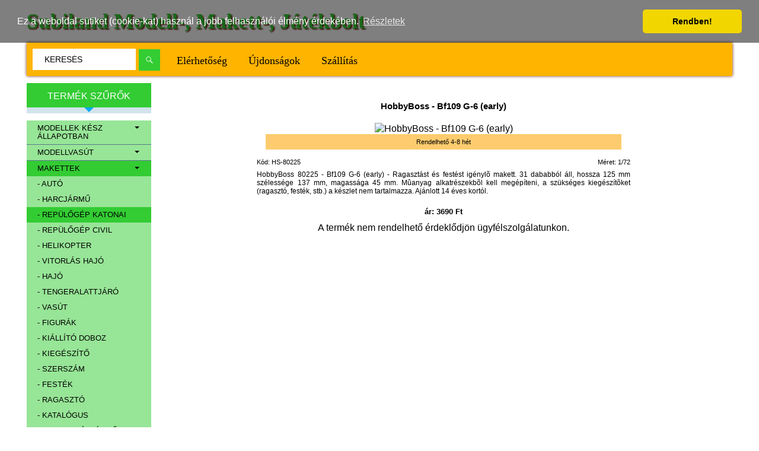

--- FILE ---
content_type: text/html; charset=UTF-8
request_url: https://www.subiland.hu/index.php?cikk=view&sr=18476&mi=30&gyk=HobbyBoss&mk=Bf109%20G-6%20(early)
body_size: 4325
content:
<!DOCTYPE html PUBLIC "-//W3C//DTD XHTML 1.0 Transitional//EN" "https://www.w3.org/TR/xhtml1/DTD/xhtml1-transitional.dtd">
<html xmlns=”https://www.w3.org/1999/xhtml”>

<head>

<link rel="apple-touch-icon" sizes="57x57" href="/apple-icon-57x57.png">
<link rel="apple-touch-icon" sizes="60x60" href="/apple-icon-60x60.png">
<link rel="apple-touch-icon" sizes="72x72" href="/apple-icon-72x72.png">
<link rel="apple-touch-icon" sizes="76x76" href="/apple-icon-76x76.png">
<link rel="apple-touch-icon" sizes="114x114" href="/apple-icon-114x114.png">
<link rel="apple-touch-icon" sizes="120x120" href="/apple-icon-120x120.png">
<link rel="apple-touch-icon" sizes="144x144" href="/apple-icon-144x144.png">
<link rel="apple-touch-icon" sizes="152x152" href="/apple-icon-152x152.png">
<link rel="apple-touch-icon" sizes="180x180" href="/apple-icon-180x180.png">
<link rel="icon" type="image/png" sizes="192x192"  href="/android-icon-192x192.png">
<link rel="icon" type="image/png" sizes="32x32" href="/favicon-32x32.png">
<link rel="icon" type="image/png" sizes="96x96" href="/favicon-96x96.png">
<link rel="icon" type="image/png" sizes="16x16" href="/favicon-16x16.png">
<link rel="manifest" href="/manifest.json">
<meta name="msapplication-TileColor" content="#ffffff">
<meta name="msapplication-TileImage" content="/ms-icon-144x144.png">
<meta name="theme-color" content="#ffffff"><meta http-equiv="Content-Type" content="text/html; charset=utf-8" />
<meta name="viewport" content="width=device-width, initial-scale=1.0" />
<meta property="og:title" content="Subiland Modell-, Makett-, Játékbolt" />
<meta property="og:type" content="website" />
<meta property="og:url" content="https://www.subiland.hu/index.php?cikk=view&sr=18476&mi=30&gyk=HobbyBoss&mk=Bf109%20G-6%20(early)" />
<meta property="og:site_name" content="subiland.hu" />
<meta property="og:description" content="Subiland Modell-, Makett-, JátékboltSubiland Modell-, Makett-, Játékbolt  Bf109 G-6 (early)" />
<meta name="keywords" content="modell,makett,modellezés,makettezés,játékbolt,tatabánya  Bf109 G-6 (early)"/>
<title>Subiland Modell-, Makett-, Játékbolt Bf109 G-6 (early)</title>
<link href="stilus.css" rel="stylesheet" type="text/css" />





</head>
<body>

<div id="container">
    <header>Subiland Modell-, Makett-, Játékbolt &nbsp;&nbsp;&nbsp;
<!--<div class="fb-follow" data-href="<? echo $facebook; ?>" data-layout="button" data-show-faces="false"></div>--></header>
    <div class="menu-toggle"><img src="images/menu-icon.svg" /> Termék kategóriák</div>
    <nav>
          <form name="Kereses" method="get" action="index.php" id="keres">
            	<input type="text" name="keres" placeholder="Keresés" value="">
                <input type="submit" name="Keres" value="&nbsp;">
                <INPUT TYPE="HIDDEN" name="cikk" value="tip2">
          </form>
    <ul><span class="felsomenu">
         <li><a href="index.php?cikk=eler">Elérhetőség</a></li>
         <li><a href="index.php?cikk=uj">Újdonságok</a></li>
         <li><a href="index.php?cikk=szall">Szállítás</a></li>
         <!--<li><a href="index.php?cikk=felir">Feliratkozás</a></li>-->
                  </span>
    </ul>
    </nav>
    	
    <div class="menu">
    <ul><span class="felsomenuoldalt">
         <li><a href="index.php?cikk=eler">Elérhetőség</a></li>
         <li><a href="index.php?cikk=uj">Újdonságok</a></li>
         <li><a href="index.php?cikk=szall">Szállítás</a></li>
         <!--<li><a href="index.php?cikk=felir">Feliratkozás</a></li>-->
                 <hr />

        </span>
<div class="szuro">
<span class="szurofej">Termék szűrők</span>
    	       
</div>
                	<li>
                                    		<span class="open-submenu">Modellek kész állapotban <span class="arrow down"></span></span>
                        <ul>
                                        	
                    
  			  				<li >
            		<a href="index.php?cikk=tip2&mi=13"> - Formula 1</a>
            	</li>
                                  				<li >
            		<a href="index.php?cikk=tip2&mi=16"> - Utcai autók</a>
            	</li>
                                  				<li >
            		<a href="index.php?cikk=tip2&mi=65"> - Verseny</a>
            	</li>
                                  				<li >
            		<a href="index.php?cikk=tip2&mi=66"> - Katonai járművek</a>
            	</li>
                                  				<li >
            		<a href="index.php?cikk=tip2&mi=67"> - Haszongépjárművek</a>
            	</li>
                                  				<li >
            		<a href="index.php?cikk=tip2&mi=93"> - Repülőgép</a>
            	</li>
                                  				<li >
            		<a href="index.php?cikk=tip2&mi=128"> - Kelet európai</a>
            	</li>
                </ul>                                	<li>
                                    		<span class="open-submenu">Modellvasút <span class="arrow down"></span></span>
                        <ul>
                                        	
                    
  			  				<li >
            		<a href="index.php?cikk=tip2&mi=147"> - mozdony</a>
            	</li>
                                  				<li >
            		<a href="index.php?cikk=tip2&mi=148"> - személykocsi</a>
            	</li>
                                  				<li >
            		<a href="index.php?cikk=tip2&mi=149"> - tehervagon</a>
            	</li>
                                  				<li >
            		<a href="index.php?cikk=tip2&mi=150"> - vágány</a>
            	</li>
                                  				<li >
            		<a href="index.php?cikk=tip2&mi=151"> - készlet</a>
            	</li>
                                  				<li >
            		<a href="index.php?cikk=tip2&mi=152"> - épület</a>
            	</li>
                                  				<li >
            		<a href="index.php?cikk=tip2&mi=153"> - szóróanyag</a>
            	</li>
                                  				<li >
            		<a href="index.php?cikk=tip2&mi=154"> - növények</a>
            	</li>
                                  				<li >
            		<a href="index.php?cikk=tip2&mi=155"> - figurák</a>
            	</li>
                                  				<li >
            		<a href="index.php?cikk=tip2&mi=156"> - kiegészítő</a>
            	</li>
                </ul>                                	<li>
                                    		<span class="open-submenu active">Makettek <span class="arrow down"></span></span>
                        <ul style="display:block">
                                        	
                    
  			  				<li >
            		<a href="index.php?cikk=tip2&mi=41"> - Autó</a>
            	</li>
                                  				<li >
            		<a href="index.php?cikk=tip2&mi=29"> - Harcjármű</a>
            	</li>
                                  				<li class="active">
            		<a href="index.php?cikk=tip2&mi=30"> - Repülőgép katonai</a>
            	</li>
                                  				<li >
            		<a href="index.php?cikk=tip2&mi=31"> - Repülőgép civil</a>
            	</li>
                                  				<li >
            		<a href="index.php?cikk=tip2&mi=42"> - Helikopter</a>
            	</li>
                                  				<li >
            		<a href="index.php?cikk=tip2&mi=32"> - Vitorlás hajó</a>
            	</li>
                                  				<li >
            		<a href="index.php?cikk=tip2&mi=33"> - Hajó</a>
            	</li>
                                  				<li >
            		<a href="index.php?cikk=tip2&mi=34"> - Tengeralattjáró</a>
            	</li>
                                  				<li >
            		<a href="index.php?cikk=tip2&mi=35"> - Vasút</a>
            	</li>
                                  				<li >
            		<a href="index.php?cikk=tip2&mi=36"> - Figurák</a>
            	</li>
                                  				<li >
            		<a href="index.php?cikk=tip2&mi=43"> - Kiállító doboz</a>
            	</li>
                                  				<li >
            		<a href="index.php?cikk=tip2&mi=38"> - Kiegészítő</a>
            	</li>
                                  				<li >
            		<a href="index.php?cikk=tip2&mi=44"> - Szerszám</a>
            	</li>
                                  				<li >
            		<a href="index.php?cikk=tip2&mi=45"> - Festék</a>
            	</li>
                                  				<li >
            		<a href="index.php?cikk=tip2&mi=46"> - Ragasztó</a>
            	</li>
                                  				<li >
            		<a href="index.php?cikk=tip2&mi=28"> - Katalógus</a>
            	</li>
                                  				<li >
            		<a href="index.php?cikk=tip2&mi=68"> - Haszongépjárművek</a>
            	</li>
                                  				<li >
            		<a href="index.php?cikk=tip2&mi=69"> - Motorkerékpár</a>
            	</li>
                                  				<li >
            		<a href="index.php?cikk=tip2&mi=70"> - Sci-Fi - Űrjármű</a>
            	</li>
                </ul>                                	<li>
                                    		<span class="open-submenu">Lego <span class="arrow down"></span></span>
                        <ul>
                                        	
                    
  			  				<li >
            		<a href="index.php?cikk=tip2&mi=158"> - Classic</a>
            	</li>
                                  				<li >
            		<a href="index.php?cikk=tip2&mi=159"> - Minifigura</a>
            	</li>
                </ul>                                	<li>
                                    		<span class="open-submenu">Állatfigurák <span class="arrow down"></span></span>
                        <ul>
                                        	
                    
  			  				<li >
            		<a href="index.php?cikk=tip2&mi=169"> - Vadon élő állatok</a>
            	</li>
                </ul>                  					<li >
            		<a href="index.php?cikk=tip2&mi=139"> Társasjátékok</a>
            	</li>			</ul>
            <div class="vissza">
            	<a href="index.php">Vissza a főlapra</a>
            </div>
<div class="bankk">
	<div class="bankkfej">Bankkártyával is fizethet
    </div>
	<img src="images/bankk.png"/> </div>   
    </div>
     

    <div class="main">
    	﻿<link rel='stylesheet' id='camera-css'  href='css/camera.css' type='text/css' media='all'>

<meta property="og:image" content="http://www.subiland.hu/picek/HobbyBoss/HS-80225.jpg" />

<section class="szoveg center">
              <h1><span itemprop=\"brand\">HobbyBoss</span> - <span itemprop=\"name\">Bf109 G-6 (early) </span></h1>
			                  <div class="kep center">
                	<img src="picek/HobbyBoss/HS-80225.jpg " width="100%" alt="HobbyBoss - Bf109 G-6 (early) " title="HobbyBoss - Bf109 G-6 (early) ">
					<span class="keszleten zs" title="Jelenleg nincs készletünkön, küls&#337; partnert&#337;l kerül beszállításra. Várható szállítás id&#337;: 4-8 hét ">Rendelhet&#337; 4-8 hét</span>
                     
                </div>
				                
			 <p><span class="meret">Méret: 1/72</span>

          <span itemprop="identifier" content="mpn:80225"><span class="cikkszam">Kód: HS-80225</span> </span>
            <div class="center"><div class="fb-like" data-href="https://www.subiland.hu/index.php?cikk=view&sr=18476&mi=30&gyk=HobbyBoss&mk=Bf109%20G-6%20(early)" data-layout="button" data-action="like" data-show-faces="false" data-share="true">		
            </div>
			</p>
            </div>
          <p><span itemprop=\"description\">HobbyBoss 80225 - Bf109 G-6 (early)  - Ragasztást és festést igénylõ makett. 31 dababból áll, hossza 125 mm szélessége 137 mm, magassága 45 mm. Mûanyag alkatrészekbõl kell megépíteni, a szükséges kiegészítõket (ragasztó, festék, stb.) a készlet nem tartalmazza. Ajánlott 14 éves kortól.</span></p>
        <h2> ár: <span itemprop="price">3690</span> Ft</h2>
          
          A termék nem rendelhető érdeklődjön ügyfélszolgálatunkon.
<meta name="description" content="HobbyBoss - Bf109 G-6 (early)  - Ragasztást és festést igénylõ makett. 31 dababból áll, hossza 125 mm szélessége 137 mm, magassága 45 mm. Mûanyag alkatrészekbõl kell megépíteni, a szükséges kiegészítõket (ragasztó, festék, stb.) a készlet nem tartalmazza. Ajánlott 14 éves kortól." />

</section>


    
		
        
        
    </div>
    <div class="clear"></div>
    <footer>
    <ul>
    	<li><a href="index.php?cikk=mukszab">Általános szerződési feltételek</a></li>
        <li><a href="index.php?cikk=adat">Adatvédelmi nyilatkozat</a></li>
        <li><a href="index.php?cikk=rendm">Rendelés menete</a></li>
        <li><div class="socfej"><div class="fb-follow" data-href="https://www.facebook.com/Subiland?ref=bookmarks" data-layout="button" data-show-faces="false"></div>

</div></li>
    </ul>
    </footer>
</div>
<script src="jquery.js" > </script>
<script type='text/javascript' src='js/jquery.min.js'></script>
<script type='text/javascript' src='js/jquery.mobile.customized.min.js'></script>
<script type='text/javascript' src='js/jquery.easing.1.3.js'></script> 
<script type='text/javascript' src='js/camera.min.js'></script> 
<script>
		jQuery(function(){
			
			jQuery('#kepki').camera({
				portrait: true,
				fx: 'scrollLeft' 
			});

		});
</script>

<script>
	$(document).ready(function(){
	var document_width, document_height;
	var menu = $(".menu");
	$(window).resize(function(){
		if(document_width!=$(document).width() ) 
    		{
				document_width=$(document).width(); document_height=$(document).height();
				$(".menu-toggle").removeClass("active");
				if($(window).innerWidth() > 600){
					menu.show();
				} else {
					menu.hide();
				}
			}
	});
	$(".menu-toggle").click(function(){
			$(".menu").slideToggle();
		});
	$(".open-submenu").click(function(){
		$(this).toggleClass("active");
		$(this).next("ul").slideToggle();
		$(this).children(".arrow").toggleClass("down up");	
		});					   
});
</script>

<script>
  (function(i,s,o,g,r,a,m){i['GoogleAnalyticsObject']=r;i[r]=i[r]||function(){
  (i[r].q=i[r].q||[]).push(arguments)},i[r].l=1*new Date();a=s.createElement(o),
  m=s.getElementsByTagName(o)[0];a.async=1;a.src=g;m.parentNode.insertBefore(a,m)
  })(window,document,'script','//www.google-analytics.com/analytics.js','ga');

  ga('create', 'UA-34547986-1', 'auto');
  ga('send', 'pageview');

</script>
<div id="fb-root"></div>
<script>(function(d, s, id) {
  var js, fjs = d.getElementsByTagName(s)[0];
  if (d.getElementById(id)) return;
  js = d.createElement(s); js.id = id;
  js.src = "//connect.facebook.net/hu_HU/sdk.js#xfbml=1&version=v2.3";
  fjs.parentNode.insertBefore(js, fjs);
}(document, 'script', 'facebook-jssdk'));</script>



<!-- ÁRUKERESŐ.HU - PLEASE DO NOT MODIFY THE LINES BELOW 
<script type="text/javascript">
if(ak_widget_params === undefined || ak_widget_script === undefined) {
var ak_widget_params = ["62ea63538a38f7f74e759f1f44f121fc","R","HU",0];
var ak_widget_script = document.createElement("script");
ak_widget_script.type = "text/javascript";
ak_widget_script.src = ("https:" == document.location.protocol ? "https" : "http" ) + "://static.arukereso.hu/widget/presenter.js";
ak_widget_script.async = true;
document.body.appendChild(ak_widget_script);
}
</script>
- ÁRUKERESŐ.HU CODE END -->
<!-- Begin Cookie Consent plugin by Silktide - http://silktide.com/cookieconsent -->
<link rel="stylesheet" type="text/css" href="//cdnjs.cloudflare.com/ajax/libs/cookieconsent2/3.0.3/cookieconsent.min.css" />
<script src="//cdnjs.cloudflare.com/ajax/libs/cookieconsent2/3.0.3/cookieconsent.min.js"></script>
<script>
window.addEventListener("load", function(){
window.cookieconsent.initialise({
  "palette": {
    "popup": {
      "background": "rgba(0,0,0,0.5)"
    },
    "button": {
      "background": "#f1d600"
    }
  },
  "theme": "classic",
  "position": "top",
  "content": {
    "message": "Ez a weboldal sütiket (cookie-kat) használ a jobb felhasználói élmény érdekében.",
    "dismiss": "Rendben!",
    "link": "Részletek",
    "href": "index.php?cikk=adat#suti"
  }
})});
</script>
<!-- End Cookie Consent plugin -->

</body>
</html>
  

--- FILE ---
content_type: text/css
request_url: https://www.subiland.hu/stilus.css
body_size: 5497
content:
* { padding:0;margin:0;border:0;font-family: Verdana, Geneva, sans-serif}
@font-face{
	font-family: "Orbitron";
	src: url(fonts/orbitron-medium.otf);
}
body{background-color:#FFF;
	color:#000;
	font-size: 18px;
	max-width: 1280px;
}
a {text-decoration:none;
color:black}
a em{font-size:70%;
font-style:normal;}
a:hover{
	color: #0C9;
}
div.clear { clear: both; }
::-webkit-input-placeholder {
   color: black;
   opacity:1;
}

:-moz-placeholder { /* Firefox 18- */
   color: black;  
   opacity:1;
}

::-moz-placeholder {  /* Firefox 19+ */
   color: black;  
   opacity:1;
}

:-ms-input-placeholder {  
   color: black;  
   opacity:1;
}
.alap{
	position:absolute;
	top:0px;
	left:25px;
	z-index:999;
	opacity:0.3;
	display:none
}
input, textarea, select {
   -webkit-border-radius:0; 
   border-radius:0;
   background-color:#FFF;
}
.fb-follow{display:inline}
.socfej{
	display:inline-block;
	position:absolute;
	bottom:9px;
	right:10px}


div#container {
	width: 93%;
	max-width:1655px;
	margin: 10px auto;
}
header {
font-size: 200%;
font-weight: bold;
color: #3C3;
font-family: "trebuchet MS";
text-shadow: 2px 2px 2px #6d2a15;
margin: 15px 0px;
}
header div{
	font-size: 160%;
	color: #fff;
	padding-top:10px;
	display:inline-block;
	margin:15px;
}
.logo{
	float:left;
	width:80px;
	margin-bottom:0px;
}
.alapitva{
	width:65px;
	float:right;
	padding-right:40px
}
nav {
	padding: 10px 0px;
	margin: 5px 0 12px;
	color: #000;
	background: #ffb400;
	box-shadow: 0px 0px 5px #6d2a15;
	font-size:18px;
	position: relative;
	height:36px;
	min-width:660px

}
nav form {
	float:left;
	padding-left:20px;
	padding-right:10px;
}
nav a {
	color: black;
	height:26px;
	padding:10px 8px 0px 8px;
	display:block;
	text-decoration: none;
	margin: 0 10px;
	font-family: "trebuchet MS"
}
nav a:hover{
	color:#7BC1E6;
	background-color:#4B6D7E;
}
nav li{
	font-size:18px;
	list-style: none;
	float:left;
}

.kosar {
	display:none;
	padding:10px 50px;
	font-size:80%;
	text-align:right;
	background-color:#fff
}
. kosar th{
	background-color:#0CF;
}
.kosaroldal{
	width:100%;
	float:none;
}
.kosaroldal td{
	text-align:center;
	border:1px #777 solid;
	margin:0px;
	padding:3px;
}
.kosaroldal tr{background-color:#CCC}
.kosaroldal tr:first-child{background-color:#FFF}
.kosaruj{
	width:100%;
	text-align:center;
	background-color:#20BD9B;
	padding:10px;
	margin: 0px 10px 0px 10px;
}

form#kosarba input[type="text"]{
	background-color:#97E597;
	color: #000;
	border:none;
	text-align:center;
	float:left;
	width:50px;
}
form#kosarba input[type="submit"]{
	background-color:#3C3;
	color:#FFF;
	text-align:center;
	text-transform:uppercase;
	width:90px;
	float:right;
}


div .menu-toggle {
	cursor: pointer;
	display: none;
	margin: 0 0;
	padding: 12px;
	background: #000;
	transition: background-color .5s;
	z-index:99;
	color:#FFF;


}
div .icon-bar {
	background-color: #fff;
	display: block;
	width: 22px;
	height: 2px;
}
div .icon-bar + .icon-bar { margin-top: 4px }

div .menu{
	width:210px;
	display:block;
	float:left;
    overflow: auto;
	text-transform:uppercase
}
div .menu li{
	background-color: #97E597;
	font-size:70%;
	list-style: none;
	border-bottom:1px solid #587A8B;
}
div .menu li a{
	color: black;
	cursor: pointer;
	position: relative;
	display: block;
	transition: background-color .3s;
	padding:6px 18px;
}
div .menu li a:hover{
	background: #3c3;
	transition: background-color .5s
}
div .menu li.active{
	background-color: #3c3;
	color:#03C;
}
.arrow {
	position:relative;
	display: inline-block;
	width: 0;
	height: 0;
	margin-left: 2px;
	vertical-align: middle
}
.arrow.down {
	position:absolute;
	right:20px;
	top:10px;
	border-top: 4px solid;
	border-right: 4px solid transparent;
	border-left: 4px solid transparent
}
.arrow.up {
	position:absolute;
	right:20px;
	top:10px;
	border-bottom: 4px solid;
	border-right: 4px solid transparent;
	border-left: 4px solid transparent
}
.open-submenu {
	color: black;
	cursor: pointer;
	position: relative;
	display: block;
	padding: 6px 18px;
	transition: background-color .3s
}
.menu li a:hover,
.open-submenu:hover ,
.open-submenu.active,
.menu-toggle.active  {
	background: #3c3;
	transition: background-color .5s
}
.menu ul ul {
	z-index: 100;
	display: none;
	float: none;
	background: #3c3;
}
.menu ul ul li {
	float: none;
	font-size:100%;
	border: 0
}
.menu ul ul a:hover {
	background: #3c3;
	transition: background-color .3s
}
.vissza {
	background:url("images/haz.svg") no-repeat #3C3;
	background-position:170px;
	font-size:12px;
}
.visszat {
	background:url("images/Oldal-tetejere_gomb.svg")  no-repeat #3c3;
	background-position:148px;
	background-size:25px 25px;
	font-size:12px;
	height:40px;
	text-transform:uppercase
}
.vissza a, .visszat a{color:#FFF;
	padding:13px 13px;
	display:block;
	
}
.felsomenuoldalt{display:none}
section {
	padding-left:7px;
    display: -webkit-box;
    display: -moz-box;
    display: -ms-flexbox;
    display: -webkit-flex;
    display: flex;
    -webkit-box-direction: normal;
    -moz-box-direction: normal;
    -webkit-box-orient: horizontal;
    -moz-box-orient: horizontal;
    -webkit-flex-direction: row;
    -ms-flex-direction: row;
    flex-direction: row;
    -webkit-flex-wrap: wrap;
    -ms-flex-wrap: wrap;
    flex-wrap: wrap;
    -webkit-box-pack: justify;
    -moz-box-pack: justify;
    -webkit-justify-content: space-around;
    -ms-flex-pack: distribute;
    justify-content: space-around;
    -webkit-align-content: stretch;
    -ms-flex-line-pack: stretch;
    align-content: stretch;
    -webkit-box-align: stretch;
    -moz-box-align: stretch;
    -webkit-align-items: stretch;
    -ms-flex-align: stretch;
    align-items: stretch;

}
section p{
	text-align: justify;
	font-size:12px;
	padding-bottom:10px;
	-webkit-box-flex: 0;
	-moz-box-flex:0;
	-webkit-flex: 0;
	-ms-flex: 1;
	flex: 1;
}
section table{
padding-bottom:10px;
margin:0 auto;
font-size:80%;
}
.szoveg{
	width: 100%;
	display: table;
	max-width:630px;
	overflow: inherit;
	text-align:left;
	font-size:90%;
}

article {
	text-align: center;
	background: #e8e8e8;
	flex: 1 1 180px; /* flex-grow | flex-shrink | flex-basis */
	/*border: 10px solid #3A535F;*/
	border: 1px solid #ddd;
	margin: 10px;
	max-width:250px;
	padding-bottom:10px;
	
	position: relative;
}
article:hover{background-color:#c8c8c8;}

article h1{width:170px;
font-size:90%;
margin: 0 auto}
.nezokep, .kosarnezokep{
	background: #fff;
	padding: 10px;
	margin:auto;
	 transition: 0.3s ease;
}

.kosarnezokep{
	color:#000;
	font-size:70%
}
.kosarnezokep .keszleten{
	color:#000;
	font-size:100%;
	padding: 0px
}
.nezokep{
	width:150px;
	min-height:130px;
	margin-bottom:100px;
}
.kep{
	max-width:600px;
	width:auto;
	position:relative;
	padding:15px 0 15px}
.nezokep span, .kep span {
}
.keszleten{
	color: #000;
	display:block;
	width:100%;
	text-align:center;
	font-size: 70%;
	padding: 7px 0px;
}
.szoveg .keszleten{
	display:inline-block}

.z {background: #20BD9B;}
.zs {background: #FEA60091;}
.ps {background: #31C13DBF;}
.nezokep .keszleten,.nezokep .ujdonsag,.nezokep .akcio{
	font-size:60%;
}
.ujdonsag{
	position:absolute;
	background: #20BD9B;
	color: #fff;
	padding: 5px 10px;
	opacity:.5;
	top: 0px;
	left: 0px
}
.uj {
	padding-left:0px}
.akcio{
	position:absolute;
	background: red;
	color: #000;
	padding: 5px 10px;
	opacity:.5;
	top: 0px;
	right: 0px
}
.kep .ujdonsag .akcio{
	top:15px
}

h1{font-size:90%;
padding:10px 0 5px 0;}
h2{font-size:80%;
padding:10px 0 10px 0}
h3{font-size:11px;
text-align:center;
font-weight:normal;
margin:5px auto}
h3 span, h3 span span {
	font-size:100%;
	font-size:13px;
	color:red;
	font-weight:bold;
	padding-bottom:5px
}
.adatok h2{
	text-align:center;
}
form input{
	padding: 2px 3px 3px 3px;
}

form input[type="text"]{
	text-alight:right;
	height:22px;
	background-color:#97E597
}
form input[type="submit"]{
	border: none;
	background-color:#3c3;
	cursor: pointer;
	height:27px;
	color: #FFF
}
form input[type="submit"]:hover{
	background-color: #0CC;
}
form textarea{
	border: 1px solid #666;
}
form#azonnali, form#orszagmod{padding-top:20px}
form#azonnali fieldset, form fieldset{
	font-size:80%;
	padding: 20px;
	max-width: 360px;
	margin: 0 auto 30px auto;
	background: #CCC;
	position: relative;
	border: 2px solid #666;
	color:#000;
}
form#azonnali fieldset legend, form fieldset legend{
	padding: 5px 10px;
	background: #3c3;
	color: white;
	position: absolute;
	top: -11px;
	border: 1px solid #666;
}
form#megrend{
	text-align:left;
	margin-top:10px}
form#azonnali ul, form#megrend ul{
	list-style:none}
form#azonnali ul li, form#megrend ul li{padding:5px 0;
}
form#megrend input[type="text"]{
	width:200px;
	background-color: white;
}
form#azonnali input[type="text"], form#azonnali textarea{
	font-size:12;
	width:250px;
	text-align:left;
}
form#azonnali textarea{
	height:100px;
}
form#azonnali ul li label, form#megrend ul li label {
	text-align:left;
	float: left;
}
form#megrend ul li label {
	width:150px;}
	
form#megrend input[type="submit"]{
	text-align:right;
	float:right;
}
form#fizmod select, form#szallmod select, form#orszagmod select{
	margin:5px 0 10px 0;
	min-width:200px;
	padding:4px}

form#keres {
		position: unset;
		top:0px;
		left:0px;
		padding:0px 10px;
}

form#keres input[type="text"]{
	padding:0px;
	font-size:75%;
	text-align: left;
	padding-left:20px;
	margin-right:0px;
	height:36px;
	width:154px;
	background-color:#FFF;
	border:none;
	text-transform:uppercase;
}
form#keres input[type="submit"]{
	font-size:70%;
	background-image:url(images/kereses.svg);
	background-image:color#3C3;
	width:36px;
	height:36px;
	color:#FFF;
	margin-left:0px;
	cursor: pointer;
	background-color:#;
	border:none;
}

.aszf {
	float:left;
}
.megrend {
	width:100%;
}
form#megrend input[type="checkbox"]{
transform: scale(1.3);}

form#megrend input[type="checkbox"] + label{ cursor:pointer;
	width:200px}

form#megrend input[type="checkbox"] + label .outer {
	display:inline-block;
	width:20px;
	height:20px;
	background: #FFF;
	border:solid 1px #000;
	vertical-align:middle;
	margin-left:10px
}
form#megrend input[type="checkbox"]:checked + label .outer:before {
	content:'';
	display:block;
	width:10px;
	height:10px;
	margin-top:5px;
	margin-left:5px;
	background:center center no-repeat url([data-uri])
}

div .mainfej{
	width:100%;
	background-color:#CCC;
	color:#000;
	padding:10px 0px 0px 10px;
	font-size:14px;
	margin:0px 10px 0px 10px;
}
div .lepteto{
	padding:10px 0 10px;
		line-height:35px;
}
div .lepteto a{
	background-color:#28414B;
	color:#FFF;
	padding:5px 5px 5px 5px;
}
div .lepteto a:hover{
	background-color:#999;
}
div .lepteto span{
	background-color:#3c3;
	padding:5px 5px 5px 5px;
}
.center{text-align:center;
margin:0 auto}

footer{
	font-size:80%;
	text-align:center;
	width:auto;
	color:#5D737F;
	text-transform:uppercase;
	margin-top:10px;
	background:#FFD165;
	height:39px;
	position:relative;
	margin-bottom:30px;
}
footer a{
	display:inline-block;
	background-color: #FFD165;
	padding:13px 10px 10px;
	color:#5D737F}
footer a:hover{
	background-color:#0FA6F7;
	color:#000;
}
footer ul{
	margin:0px auto}
footer li{
	list-style:none;
	display:inline-block;
}

.gyartosz, .meretsz, .sorrend{float:left;
padding-right:5px}
.csakkeszleten{
	font-size:11px;
	display:block;
	border-bottom: 1px solid #0EABFA;
	padding:5px 0px 8px;
	margin-top:7px;
}

.szuro form input[type="checkbox"]{ display:none }

.szuro form input[type="checkbox"] + label{ cursor:pointer }

.szuro form input[type="checkbox"] + label .outer {
	display:inline-block;
	width:23px;
	height:23px;
	background:#85D4FB;
	vertical-align:middle;
	margin-left:3px
}
.szuro form input[type="checkbox"]:checked + label .outer:before {
	content:'';
	display:block;
	width:12px;
	height:12px;
	margin-top:6px;
	margin-left:6px;
	background:center center no-repeat url([data-uri])
}

.szuro{
	color: black;
	padding:0px;
	background:url("images/Kek-Haromszog.svg") no-repeat #D2E4EC;
	background-position:center 40px;
	margin-bottom:12px;
	padding-bottom:10px;
	text-transform:uppercase;
	font-size:80%;
}
.szurofej{
	background-color: #3C3;
	color:#FFF;
	display:block;
	text-align:center;
	padding:13px 0 10px;
	font-size:110%;
}
.szuro form{
	padding-left:11px;
	padding-top:5px;
}

	
.szuro form select{
	margin-top:5px;
	font-size:100%;
	padding:2px;
	text-transform:none;
	width:185px;
	height:25px;
	background-color:#FFF
}
	
.gyartov{
	font-size:11px;
	padding-top:3px;
}
.gyartov form select, .mainfej form select{
	display:inline-block;
	height:25px;
	background-color:#FFF;
	padding-right:30px;
	background: url(images/Jobbra-nyil_Gomb.svg) no-repeat white;
	background-position:100% 50%;
	background-size:25px 25px;
	appearance:none;
	-moz-appearance:none; /* Firefox */
	-webkit-appearance:none; /* Safari and Chrome */
	margin-left:0px;
	margin-top:6px;
}
.mainfej form label{width:65px;display: inline-block;}
.mainfej form select{
	width:160px;
	margin-right:10px}

.figyelem {
	width:100%;
	text-align:center;
	background-color:#0FA6F7;
	padding: 10px 5px;
	margin: 0px 10px 5px 10px;
}

.adatok{
	min-width:150px;
	margin: 0px 8%;
	text-align:left;
	position:absolute;
	bottom:0px;
	left:0px;
	padding-bottom:10px;
	color:#000
}

.cikkszam{
	font-size:11px;
	float:left;
}
.meret{
	font-size:11px;
	float:right;
}
.rovidl{
	font-size:55%;
	text-align:left;
	padding: 5px 0px 0px 0px;
}
.uzenet {
	padding:10px 0 10px;
	font-size:80%;
}
.jobb {
	display:inline-block;
	width:180px;
	float:right;
	margin-left:5px;
}
.jobbkosarfej{
	background-color: #0FA6F7;
	color:#FFF;
	padding:12px 10px;
	font-size: 15px;
	cursor: pointer;
	text-transform:uppercase;
	display:block;
	margin-bottom:8px
}
.jobbkosar{
	color: #FFFFFF;
	height:20px;
	margin-bottom:15px;
	display: table;
	margin-bottom:15px;
	background:url("images/Kek-Haromszog.svg") no-repeat #000;
	background-position:center 39px;
}
.jobbkosarsor{
	background-color:#000;
	font-size:10px;
	display:block;
	padding:2px 0px 0px;
}
.jobbkosarsor p{padding:5px 10px 0px 10px}
.jobbkosarsorar {
	text-align:left;
	border-bottom:#0FA6F7 solid 1px;
	padding:0px 10px 7px 10px;
}
.jobbkosarfiz, .jobbkosarszall{
	display:block;
	background-color: #0FA6F7;
	color:#FFF;
	padding:8px 10px;
	font-family: Verdana, Arial, Helvetica, sans-serif;
	font-size: 11px;
}
.jobbkosarfiz{font-weight: bold}
.jobbkosarszall{
	padding-bottom:0px;
}
.jobbkosarlink {
	font-family: Verdana, Arial, Helvetica, sans-serif;
	font-size: 60%;
	font-weight: bold;
	color: #FFF;
}
a.jobbkosarlink:link {
	display:block;
	background-color: #0FA6F7;
	padding:10px 10px;
	font-family: Verdana, Arial, Helvetica, sans-serif;
	color: #000;
	text-decoration: none;
	margin-top:2px;
	font-weight:normal;
	text-transform:uppercase;
}
a.jobbkosarlink:hover {
	font-family: Verdana, Arial, Helvetica, sans-serif;
	color: #FFCC33;
	text-decoration: none;
}

.hirfeljobb{
	display:none;
	color:#FFF;
	background:url("images/Kek-Haromszog.svg") no-repeat #000;
	background-position:center 34px;
	margin-bottom:15px;
}
.hirfeljobb span{
	padding:7px 5px 7px 35px;
	border-bottom:solid 1px #0CF;
	text-transform:uppercase;
	display:block;
	background:url("images/boritek.svg") no-repeat #000;
	background-position:10px 9px;
	background-size: 17px 12px;	
	font-size:12px;
	font-weight:normal

}
.hirfeljobbfej, .bankkfej{
	background-color:#3C3;
	padding:5px 10px;
	text-transform:uppercase;
	font-size:11px;
	margin-bottom:6px
}
.hirfeljobb form{
	padding-top:5px;
}
form#feliratkozo_form_1 input{
	display:block;
	width:150px;
	margin-top:5px;
	border:none;
	padding:3px 5px;
}
form#feliratkozo_form_1 input[type="text"]{
	margin-left:10px;
	margin-top:7px;
}
form#feliratkozo_form_1 input[type="submit"]{
	background-color:#0FA6F7;
	border:none;
	width:100%;
	height:30px;
	padding:5px 0px;
	color:#FFF;
	margin-top:10px;
	text-transform:uppercase
}
.jobbgyarto{
	background-color:#4B6D7E;
	color:#000;
	font-size:70%;
	padding-bottom:10px;
	background:url("images/Fekete-Haromszog.svg") no-repeat #4B6D7E;
	background-position:center 28px;

}
.jobbgyartofej{
	background-color:#000;
	color:#FFF;
	padding:8px 10px;
	text-align:center;
	text-transform:uppercase;
	margin-bottom:4px;
}
.jobbgyarto a{
	padding-left:10px;
	color:#A8D0E1;
}
a.jobbgyaro:hover{
	color:#09F;
}
.uzenet{padding: 0px 15px 10px 15px}
.bankk{background-color:#FFF;
margin-top:20px;
}
.bankk img{
margin:5px 10px;
width:90%
}
@media all and (max-width:1110px) {
	div#container {
	width: 95%;}

.szoveg {
	max-width:48%;
}
.kep {
	width:auto;
}
nav a{
	padding:10px 0px 0px 0px;
	font-size: 14px;}
nav {
	padding-left:0px}
form#keres {
	top:47px;
}
.szuro{margin-top:0px;}


}
@media all and (max-width:816px) {
div#container {
	width: 100%;}

.kep{
	max-width:none;
	width:400px;
}
.kosarnezokep a img{
	width:100px;
}
.szoveg{
	width:50%;
	max-width:98%;
	padding:0px 0px 0px 5px;
}
.jobb {
	display:none;}
footer{padding-left:70px;
padding-right:70px}

}
@media all and (max-width:600px) {
div#container {
	width: auto;}
section {
	padding:0;
}
article {
	flex-basis: initial;
	/* border: 2px solid #3A535F;*/
	margin:2px;
}
.kosar{
	display:block;
	float:none;
	margin-left:0px;
}
div .menu-toggle { display: block }
.menu-toggle img{float:left;width:25px;margin-right:20px}
div .menu {
	display: none;
	clear: both;
	width: 100%;
	float:none;
	overflow:scroll;
	position:absolute;
	z-index:99;
}
div .menu > ul { float: none }
nav { width: auto;
	background-color:#97E597;
	min-width:0px;
	margin:5px 0px 5px;
}
nav span {display:	none}
footer li{
	float:none;
	display:block;
	border-bottom:2px solid #3A535F;}
footer a{
	display:block;
	padding:6px 0px 2px;
	height:20px}
footer{
	margin-top:20px;
	padding-left:0px;
	padding-right:0px;
	background-image:none}
.felsomenuoldalt {display:block;
	border-bottom:6px solid white}
.szuro{margin-bottom:0px;
	margin-top:0px;
	font-size:90%}
.szuro form select {
	margin-left:0px}
div .menu li{
	display:block;
	font-size:100%;
	margin: 1px 0 0 0;
	width: 100%;
	border: 0px;
}
header{
	height: 50px;
	padding-top:0px;
	font-size: 26px;
    text-align: center;
}
header div {font-size: 110%;
	text-align:center;
	padding:0px;
	margin:25px 0px 0px 0px;
	}
.alapitva{
	width:45px;
	float:right;
	padding-right:5px
}
.logo{width:60px;
margin-bottom:3px}
.kep {width:100%}
.nezokep{
	padding: 8px;
	width:150px;
}
.cikkszam, .meret{
	font-size:55%;}
	
form#keres {
	top:0px;
	width:100%;
}

.nezokep img{width:125px;}
article h1{width:130px}


form#azonnali fieldset, form fieldset {
	font-size:70%;
	padding: 10px;
	width: auto;
}
.open-submenu {
		display: block;
	}
.menu ul ul {
		position: static;
		background: transparent;
		display:none
	}
.menu ul ul a { background: transparent }
.menu ul ul a:hover { background: #3c3 }
.szoveg{
	width:95%;
	padding:0px 5px 0px 5px;
	max-width:98%;
}
div .mainfej{
	margin:5px 0px;
}
form#kosarba input[type="submit"]{
	width:80px;
}
.szuro form input[type="checkbox"] + label .outer {
	margin-left:110px}
.szuro form select { width:165px}	
.socfej{bottom:-45px;}

.bankk{margin-top:0px;
}
}
@media all and (max-width:350px) {
.adatok{
	margin:0px 3px;
	width:150px;
}

.kosarnezokep{
	padding:2px;
}
.kosarnezokep a img{
	width:80px;
}
.logo{width:50px}
.header{width:40px}
header div {margin-top:18px}
.alapitva{
	width:40px;}
.nezokep{
	width:130px;
}

}
@media only screen and (min-width: 601px) {
        div .menu {
                display: block !important;
        }       
}


--- FILE ---
content_type: text/plain
request_url: https://www.google-analytics.com/j/collect?v=1&_v=j102&a=771710221&t=pageview&_s=1&dl=https%3A%2F%2Fwww.subiland.hu%2Findex.php%3Fcikk%3Dview%26sr%3D18476%26mi%3D30%26gyk%3DHobbyBoss%26mk%3DBf109%2520G-6%2520(early)&ul=en-us%40posix&dt=Subiland%20Modell-%2C%20Makett-%2C%20J%C3%A1t%C3%A9kbolt%20Bf109%20G-6%20(early)&sr=1280x720&vp=1280x720&_u=IEBAAEABAAAAACAAI~&jid=1202260426&gjid=338827261&cid=547435470.1769016976&tid=UA-34547986-1&_gid=192969884.1769016976&_r=1&_slc=1&z=678919585
body_size: -450
content:
2,cG-29B3BTWSEC

--- FILE ---
content_type: image/svg+xml
request_url: https://www.subiland.hu/images/kereses.svg
body_size: 1023
content:
<?xml version="1.0" encoding="UTF-8"?>
<!DOCTYPE svg PUBLIC "-//W3C//DTD SVG 1.1//EN" "http://www.w3.org/Graphics/SVG/1.1/DTD/svg11.dtd">
<!-- Creator: CorelDRAW X7 -->
<svg xmlns="http://www.w3.org/2000/svg" xml:space="preserve" width="36px" height="36px" version="1.1" style="shape-rendering:geometricPrecision; text-rendering:geometricPrecision; image-rendering:optimizeQuality; fill-rule:evenodd; clip-rule:evenodd"
viewBox="0 0 260 260"
 xmlns:xlink="http://www.w3.org/1999/xlink">
 <defs>
  <style type="text/css">
   <![CDATA[
    .str0 {stroke:white;stroke-width:10.0478}
    .fil1 {fill:none}
    .fil0 {fill:#3C3}
   ]]>
  </style>
 </defs>
 <g id="Layer_x0020_1">
  <metadata id="CorelCorpID_0Corel-Layer"/>
  <polygon class="fil0" points="260,0 0,0 0,260 260,260 "/>
  <g id="_923887472">
   <circle class="fil1 str0" transform="matrix(0.475064 -0.475065 0.475064 0.475065 119.407 119.407)" r="42"/>
   <line class="fil1 str0" x1="169" y1="169" x2="139" y2= "139" />
  </g>
 </g>
</svg>


--- FILE ---
content_type: image/svg+xml
request_url: https://www.subiland.hu/images/menu-icon.svg
body_size: 3143
content:
<?xml version="1.0" encoding="UTF-8" standalone="no"?>
<!-- Generator: Adobe Illustrator 16.0.4, SVG Export Plug-In . SVG Version: 6.00 Build 0)  -->

<svg
   xmlns:dc="http://purl.org/dc/elements/1.1/"
   xmlns:cc="http://creativecommons.org/ns#"
   xmlns:rdf="http://www.w3.org/1999/02/22-rdf-syntax-ns#"
   xmlns:svg="http://www.w3.org/2000/svg"
   xmlns="http://www.w3.org/2000/svg"
   xmlns:sodipodi="http://sodipodi.sourceforge.net/DTD/sodipodi-0.dtd"
   xmlns:inkscape="http://www.inkscape.org/namespaces/inkscape"
   version="1.1"
   id="Layer_1"
   x="0px"
   y="0px"
   width="72px"
   height="72px"
   viewBox="0 0 72 72"
   enable-background="new 0 0 72 72"
   xml:space="preserve"
   inkscape:version="0.91 r13725"
   sodipodi:docname="menu-icon.svg"><metadata
     id="metadata25"><rdf:RDF><cc:Work
         rdf:about=""><dc:format>image/svg+xml</dc:format><dc:type
           rdf:resource="http://purl.org/dc/dcmitype/StillImage" /></cc:Work></rdf:RDF></metadata><defs
     id="defs23" /><sodipodi:namedview
     pagecolor="#ffffff"
     bordercolor="#666666"
     borderopacity="1"
     objecttolerance="10"
     gridtolerance="10"
     guidetolerance="10"
     inkscape:pageopacity="0"
     inkscape:pageshadow="2"
     inkscape:window-width="839"
     inkscape:window-height="480"
     id="namedview21"
     showgrid="false"
     inkscape:zoom="3.2777778"
     inkscape:cx="36"
     inkscape:cy="36"
     inkscape:window-x="0"
     inkscape:window-y="0"
     inkscape:window-maximized="0"
     inkscape:current-layer="Layer_1" /><g
     id="g3"
     transform="matrix(2.2670596,0,0,1.6491154,-45.75357,-24.56129)"
     style="fill:#ffffff"><rect
       x="20.625"
       y="15.5"
       width="30.875"
       height="3"
       id="rect5"
       style="fill:#ffffff" /><rect
       x="20.625"
       y="26.25"
       width="30.875"
       height="3"
       id="rect7"
       style="fill:#ffffff" /><rect
       x="20.625"
       y="37"
       width="30.875"
       height="3"
       id="rect9"
       style="fill:#ffffff" /><g
       id="g11"
       style="fill:#ffffff"><path
         d="m 27.025,48.5 1.025,0 0,9.314 -1.012,0 0,-7.159 -2.222,4.657 -0.958,0 -2.223,-4.657 0,7.159 -1.012,0 0,-9.314 1.024,0 2.688,5.643 2.69,-5.643 z"
         id="path13"
         inkscape:connector-curvature="0"
         style="fill:#ffffff" /><path
         d="m 31.209,56.803 4.271,0 0,1.012 -5.295,0 0,-9.315 5.295,0 0,1.012 -4.271,0 0,3.087 4.271,0 0,1.011 -4.271,0 0,3.193 z"
         id="path15"
         inkscape:connector-curvature="0"
         style="fill:#ffffff" /><path
         d="m 43.416,57.814 -1.026,0 -3.965,-7.332 0,7.332 -1.023,0 0,-9.314 1.023,0 3.965,7.332 0,-7.332 1.026,0 0,9.314 z"
         id="path17"
         inkscape:connector-curvature="0"
         style="fill:#ffffff" /><path
         d="m 45.428,48.5 1.026,0 0,6.293 c 0,1.412 0.877,2.144 1.982,2.144 1.103,0 1.981,-0.731 1.981,-2.144 l 0,-6.293 1.024,0 0,6.293 c 0,1.957 -1.224,3.154 -3.006,3.154 -1.784,0 -3.009,-1.197 -3.009,-3.154 l 0,-6.293 z"
         id="path19"
         inkscape:connector-curvature="0"
         style="fill:#ffffff" /></g></g></svg>